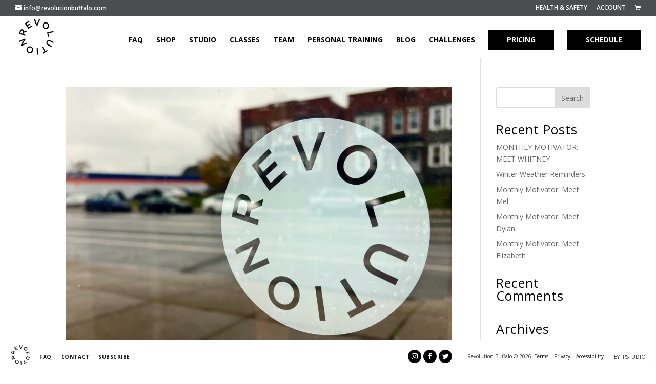

--- FILE ---
content_type: text/html; charset=UTF-8
request_url: https://revolutionbuffalo.com/category/uncategorized/
body_size: 17580
content:
<!DOCTYPE html>
<html lang="en-US">
<head>
	<script>(function(){var s = document.createElement("script");s.setAttribute("data-account","bhjJBK4U1S");s.setAttribute("src","https://cdn.userway.org/widget.js");document.body.appendChild(s);})();</script><noscript>Enable JavaScript to ensure <a href="https://userway.org">website accessibility</a></noscript>

	<meta charset="UTF-8" />
<meta http-equiv="X-UA-Compatible" content="IE=edge">
	<link rel="pingback" href="https://revolutionbuffalo.com/xmlrpc.php" />

	<script type="text/javascript">
		document.documentElement.className = 'js';
	</script>

	<script>var et_site_url='https://revolutionbuffalo.com';var et_post_id='0';function et_core_page_resource_fallback(a,b){"undefined"===typeof b&&(b=a.sheet.cssRules&&0===a.sheet.cssRules.length);b&&(a.onerror=null,a.onload=null,a.href?a.href=et_site_url+"/?et_core_page_resource="+a.id+et_post_id:a.src&&(a.src=et_site_url+"/?et_core_page_resource="+a.id+et_post_id))}
</script><meta name='robots' content='index, follow, max-image-preview:large, max-snippet:-1, max-video-preview:-1' />

	<!-- This site is optimized with the Yoast SEO plugin v19.13 - https://yoast.com/wordpress/plugins/seo/ -->
	<title>Uncategorized Archives - Revolution Buffalo</title>
	<link rel="canonical" href="https://revolutionbuffalo.com/category/uncategorized/" />
	<link rel="next" href="https://revolutionbuffalo.com/category/uncategorized/page/2/" />
	<meta property="og:locale" content="en_US" />
	<meta property="og:type" content="article" />
	<meta property="og:title" content="Uncategorized Archives - Revolution Buffalo" />
	<meta property="og:url" content="https://revolutionbuffalo.com/category/uncategorized/" />
	<meta property="og:site_name" content="Revolution Buffalo" />
	<meta name="twitter:card" content="summary_large_image" />
	<script type="application/ld+json" class="yoast-schema-graph">{"@context":"https://schema.org","@graph":[{"@type":"CollectionPage","@id":"https://revolutionbuffalo.com/category/uncategorized/","url":"https://revolutionbuffalo.com/category/uncategorized/","name":"Uncategorized Archives - Revolution Buffalo","isPartOf":{"@id":"https://revolutionbuffalo.com/#website"},"primaryImageOfPage":{"@id":"https://revolutionbuffalo.com/category/uncategorized/#primaryimage"},"image":{"@id":"https://revolutionbuffalo.com/category/uncategorized/#primaryimage"},"thumbnailUrl":"https://revolutionbuffalo.com/wp-content/uploads/2023/11/image0-16-scaled.jpeg","breadcrumb":{"@id":"https://revolutionbuffalo.com/category/uncategorized/#breadcrumb"},"inLanguage":"en-US"},{"@type":"ImageObject","inLanguage":"en-US","@id":"https://revolutionbuffalo.com/category/uncategorized/#primaryimage","url":"https://revolutionbuffalo.com/wp-content/uploads/2023/11/image0-16-scaled.jpeg","contentUrl":"https://revolutionbuffalo.com/wp-content/uploads/2023/11/image0-16-scaled.jpeg","width":2560,"height":1707},{"@type":"BreadcrumbList","@id":"https://revolutionbuffalo.com/category/uncategorized/#breadcrumb","itemListElement":[{"@type":"ListItem","position":1,"name":"Home","item":"https://revolutionbuffalo.com/"},{"@type":"ListItem","position":2,"name":"Uncategorized"}]},{"@type":"WebSite","@id":"https://revolutionbuffalo.com/#website","url":"https://revolutionbuffalo.com/","name":"Revolution Buffalo","description":"Indoor Cycling, TRX, Run and more","potentialAction":[{"@type":"SearchAction","target":{"@type":"EntryPoint","urlTemplate":"https://revolutionbuffalo.com/?s={search_term_string}"},"query-input":"required name=search_term_string"}],"inLanguage":"en-US"}]}</script>
	<!-- / Yoast SEO plugin. -->


<link rel="alternate" type="application/rss+xml" title="Revolution Buffalo &raquo; Feed" href="https://revolutionbuffalo.com/feed/" />
<link rel="alternate" type="application/rss+xml" title="Revolution Buffalo &raquo; Comments Feed" href="https://revolutionbuffalo.com/comments/feed/" />
<link rel="alternate" type="text/calendar" title="Revolution Buffalo &raquo; iCal Feed" href="https://revolutionbuffalo.com/events/?ical=1" />
<link rel="alternate" type="application/rss+xml" title="Revolution Buffalo &raquo; Uncategorized Category Feed" href="https://revolutionbuffalo.com/category/uncategorized/feed/" />
<script type="text/javascript">
window._wpemojiSettings = {"baseUrl":"https:\/\/s.w.org\/images\/core\/emoji\/14.0.0\/72x72\/","ext":".png","svgUrl":"https:\/\/s.w.org\/images\/core\/emoji\/14.0.0\/svg\/","svgExt":".svg","source":{"concatemoji":"https:\/\/revolutionbuffalo.com\/wp-includes\/js\/wp-emoji-release.min.js?ver=6.2.8"}};
/*! This file is auto-generated */
!function(e,a,t){var n,r,o,i=a.createElement("canvas"),p=i.getContext&&i.getContext("2d");function s(e,t){p.clearRect(0,0,i.width,i.height),p.fillText(e,0,0);e=i.toDataURL();return p.clearRect(0,0,i.width,i.height),p.fillText(t,0,0),e===i.toDataURL()}function c(e){var t=a.createElement("script");t.src=e,t.defer=t.type="text/javascript",a.getElementsByTagName("head")[0].appendChild(t)}for(o=Array("flag","emoji"),t.supports={everything:!0,everythingExceptFlag:!0},r=0;r<o.length;r++)t.supports[o[r]]=function(e){if(p&&p.fillText)switch(p.textBaseline="top",p.font="600 32px Arial",e){case"flag":return s("\ud83c\udff3\ufe0f\u200d\u26a7\ufe0f","\ud83c\udff3\ufe0f\u200b\u26a7\ufe0f")?!1:!s("\ud83c\uddfa\ud83c\uddf3","\ud83c\uddfa\u200b\ud83c\uddf3")&&!s("\ud83c\udff4\udb40\udc67\udb40\udc62\udb40\udc65\udb40\udc6e\udb40\udc67\udb40\udc7f","\ud83c\udff4\u200b\udb40\udc67\u200b\udb40\udc62\u200b\udb40\udc65\u200b\udb40\udc6e\u200b\udb40\udc67\u200b\udb40\udc7f");case"emoji":return!s("\ud83e\udef1\ud83c\udffb\u200d\ud83e\udef2\ud83c\udfff","\ud83e\udef1\ud83c\udffb\u200b\ud83e\udef2\ud83c\udfff")}return!1}(o[r]),t.supports.everything=t.supports.everything&&t.supports[o[r]],"flag"!==o[r]&&(t.supports.everythingExceptFlag=t.supports.everythingExceptFlag&&t.supports[o[r]]);t.supports.everythingExceptFlag=t.supports.everythingExceptFlag&&!t.supports.flag,t.DOMReady=!1,t.readyCallback=function(){t.DOMReady=!0},t.supports.everything||(n=function(){t.readyCallback()},a.addEventListener?(a.addEventListener("DOMContentLoaded",n,!1),e.addEventListener("load",n,!1)):(e.attachEvent("onload",n),a.attachEvent("onreadystatechange",function(){"complete"===a.readyState&&t.readyCallback()})),(e=t.source||{}).concatemoji?c(e.concatemoji):e.wpemoji&&e.twemoji&&(c(e.twemoji),c(e.wpemoji)))}(window,document,window._wpemojiSettings);
</script>
<meta content="Divi Child v.1.0.0" name="generator"/><style type="text/css">
img.wp-smiley,
img.emoji {
	display: inline !important;
	border: none !important;
	box-shadow: none !important;
	height: 1em !important;
	width: 1em !important;
	margin: 0 0.07em !important;
	vertical-align: -0.1em !important;
	background: none !important;
	padding: 0 !important;
}
</style>
	<link rel='stylesheet' id='sbi_styles-css' href='https://revolutionbuffalo.com/wp-content/plugins/instagram-feed/css/sbi-styles.min.css?ver=6.2.4' type='text/css' media='all' />
<link rel='stylesheet' id='wp-block-library-css' href='https://revolutionbuffalo.com/wp-includes/css/dist/block-library/style.min.css?ver=6.2.8' type='text/css' media='all' />
<link rel='stylesheet' id='classic-theme-styles-css' href='https://revolutionbuffalo.com/wp-includes/css/classic-themes.min.css?ver=6.2.8' type='text/css' media='all' />
<style id='global-styles-inline-css' type='text/css'>
body{--wp--preset--color--black: #000000;--wp--preset--color--cyan-bluish-gray: #abb8c3;--wp--preset--color--white: #ffffff;--wp--preset--color--pale-pink: #f78da7;--wp--preset--color--vivid-red: #cf2e2e;--wp--preset--color--luminous-vivid-orange: #ff6900;--wp--preset--color--luminous-vivid-amber: #fcb900;--wp--preset--color--light-green-cyan: #7bdcb5;--wp--preset--color--vivid-green-cyan: #00d084;--wp--preset--color--pale-cyan-blue: #8ed1fc;--wp--preset--color--vivid-cyan-blue: #0693e3;--wp--preset--color--vivid-purple: #9b51e0;--wp--preset--gradient--vivid-cyan-blue-to-vivid-purple: linear-gradient(135deg,rgba(6,147,227,1) 0%,rgb(155,81,224) 100%);--wp--preset--gradient--light-green-cyan-to-vivid-green-cyan: linear-gradient(135deg,rgb(122,220,180) 0%,rgb(0,208,130) 100%);--wp--preset--gradient--luminous-vivid-amber-to-luminous-vivid-orange: linear-gradient(135deg,rgba(252,185,0,1) 0%,rgba(255,105,0,1) 100%);--wp--preset--gradient--luminous-vivid-orange-to-vivid-red: linear-gradient(135deg,rgba(255,105,0,1) 0%,rgb(207,46,46) 100%);--wp--preset--gradient--very-light-gray-to-cyan-bluish-gray: linear-gradient(135deg,rgb(238,238,238) 0%,rgb(169,184,195) 100%);--wp--preset--gradient--cool-to-warm-spectrum: linear-gradient(135deg,rgb(74,234,220) 0%,rgb(151,120,209) 20%,rgb(207,42,186) 40%,rgb(238,44,130) 60%,rgb(251,105,98) 80%,rgb(254,248,76) 100%);--wp--preset--gradient--blush-light-purple: linear-gradient(135deg,rgb(255,206,236) 0%,rgb(152,150,240) 100%);--wp--preset--gradient--blush-bordeaux: linear-gradient(135deg,rgb(254,205,165) 0%,rgb(254,45,45) 50%,rgb(107,0,62) 100%);--wp--preset--gradient--luminous-dusk: linear-gradient(135deg,rgb(255,203,112) 0%,rgb(199,81,192) 50%,rgb(65,88,208) 100%);--wp--preset--gradient--pale-ocean: linear-gradient(135deg,rgb(255,245,203) 0%,rgb(182,227,212) 50%,rgb(51,167,181) 100%);--wp--preset--gradient--electric-grass: linear-gradient(135deg,rgb(202,248,128) 0%,rgb(113,206,126) 100%);--wp--preset--gradient--midnight: linear-gradient(135deg,rgb(2,3,129) 0%,rgb(40,116,252) 100%);--wp--preset--duotone--dark-grayscale: url('#wp-duotone-dark-grayscale');--wp--preset--duotone--grayscale: url('#wp-duotone-grayscale');--wp--preset--duotone--purple-yellow: url('#wp-duotone-purple-yellow');--wp--preset--duotone--blue-red: url('#wp-duotone-blue-red');--wp--preset--duotone--midnight: url('#wp-duotone-midnight');--wp--preset--duotone--magenta-yellow: url('#wp-duotone-magenta-yellow');--wp--preset--duotone--purple-green: url('#wp-duotone-purple-green');--wp--preset--duotone--blue-orange: url('#wp-duotone-blue-orange');--wp--preset--font-size--small: 13px;--wp--preset--font-size--medium: 20px;--wp--preset--font-size--large: 36px;--wp--preset--font-size--x-large: 42px;--wp--preset--spacing--20: 0.44rem;--wp--preset--spacing--30: 0.67rem;--wp--preset--spacing--40: 1rem;--wp--preset--spacing--50: 1.5rem;--wp--preset--spacing--60: 2.25rem;--wp--preset--spacing--70: 3.38rem;--wp--preset--spacing--80: 5.06rem;--wp--preset--shadow--natural: 6px 6px 9px rgba(0, 0, 0, 0.2);--wp--preset--shadow--deep: 12px 12px 50px rgba(0, 0, 0, 0.4);--wp--preset--shadow--sharp: 6px 6px 0px rgba(0, 0, 0, 0.2);--wp--preset--shadow--outlined: 6px 6px 0px -3px rgba(255, 255, 255, 1), 6px 6px rgba(0, 0, 0, 1);--wp--preset--shadow--crisp: 6px 6px 0px rgba(0, 0, 0, 1);}:where(.is-layout-flex){gap: 0.5em;}body .is-layout-flow > .alignleft{float: left;margin-inline-start: 0;margin-inline-end: 2em;}body .is-layout-flow > .alignright{float: right;margin-inline-start: 2em;margin-inline-end: 0;}body .is-layout-flow > .aligncenter{margin-left: auto !important;margin-right: auto !important;}body .is-layout-constrained > .alignleft{float: left;margin-inline-start: 0;margin-inline-end: 2em;}body .is-layout-constrained > .alignright{float: right;margin-inline-start: 2em;margin-inline-end: 0;}body .is-layout-constrained > .aligncenter{margin-left: auto !important;margin-right: auto !important;}body .is-layout-constrained > :where(:not(.alignleft):not(.alignright):not(.alignfull)){max-width: var(--wp--style--global--content-size);margin-left: auto !important;margin-right: auto !important;}body .is-layout-constrained > .alignwide{max-width: var(--wp--style--global--wide-size);}body .is-layout-flex{display: flex;}body .is-layout-flex{flex-wrap: wrap;align-items: center;}body .is-layout-flex > *{margin: 0;}:where(.wp-block-columns.is-layout-flex){gap: 2em;}.has-black-color{color: var(--wp--preset--color--black) !important;}.has-cyan-bluish-gray-color{color: var(--wp--preset--color--cyan-bluish-gray) !important;}.has-white-color{color: var(--wp--preset--color--white) !important;}.has-pale-pink-color{color: var(--wp--preset--color--pale-pink) !important;}.has-vivid-red-color{color: var(--wp--preset--color--vivid-red) !important;}.has-luminous-vivid-orange-color{color: var(--wp--preset--color--luminous-vivid-orange) !important;}.has-luminous-vivid-amber-color{color: var(--wp--preset--color--luminous-vivid-amber) !important;}.has-light-green-cyan-color{color: var(--wp--preset--color--light-green-cyan) !important;}.has-vivid-green-cyan-color{color: var(--wp--preset--color--vivid-green-cyan) !important;}.has-pale-cyan-blue-color{color: var(--wp--preset--color--pale-cyan-blue) !important;}.has-vivid-cyan-blue-color{color: var(--wp--preset--color--vivid-cyan-blue) !important;}.has-vivid-purple-color{color: var(--wp--preset--color--vivid-purple) !important;}.has-black-background-color{background-color: var(--wp--preset--color--black) !important;}.has-cyan-bluish-gray-background-color{background-color: var(--wp--preset--color--cyan-bluish-gray) !important;}.has-white-background-color{background-color: var(--wp--preset--color--white) !important;}.has-pale-pink-background-color{background-color: var(--wp--preset--color--pale-pink) !important;}.has-vivid-red-background-color{background-color: var(--wp--preset--color--vivid-red) !important;}.has-luminous-vivid-orange-background-color{background-color: var(--wp--preset--color--luminous-vivid-orange) !important;}.has-luminous-vivid-amber-background-color{background-color: var(--wp--preset--color--luminous-vivid-amber) !important;}.has-light-green-cyan-background-color{background-color: var(--wp--preset--color--light-green-cyan) !important;}.has-vivid-green-cyan-background-color{background-color: var(--wp--preset--color--vivid-green-cyan) !important;}.has-pale-cyan-blue-background-color{background-color: var(--wp--preset--color--pale-cyan-blue) !important;}.has-vivid-cyan-blue-background-color{background-color: var(--wp--preset--color--vivid-cyan-blue) !important;}.has-vivid-purple-background-color{background-color: var(--wp--preset--color--vivid-purple) !important;}.has-black-border-color{border-color: var(--wp--preset--color--black) !important;}.has-cyan-bluish-gray-border-color{border-color: var(--wp--preset--color--cyan-bluish-gray) !important;}.has-white-border-color{border-color: var(--wp--preset--color--white) !important;}.has-pale-pink-border-color{border-color: var(--wp--preset--color--pale-pink) !important;}.has-vivid-red-border-color{border-color: var(--wp--preset--color--vivid-red) !important;}.has-luminous-vivid-orange-border-color{border-color: var(--wp--preset--color--luminous-vivid-orange) !important;}.has-luminous-vivid-amber-border-color{border-color: var(--wp--preset--color--luminous-vivid-amber) !important;}.has-light-green-cyan-border-color{border-color: var(--wp--preset--color--light-green-cyan) !important;}.has-vivid-green-cyan-border-color{border-color: var(--wp--preset--color--vivid-green-cyan) !important;}.has-pale-cyan-blue-border-color{border-color: var(--wp--preset--color--pale-cyan-blue) !important;}.has-vivid-cyan-blue-border-color{border-color: var(--wp--preset--color--vivid-cyan-blue) !important;}.has-vivid-purple-border-color{border-color: var(--wp--preset--color--vivid-purple) !important;}.has-vivid-cyan-blue-to-vivid-purple-gradient-background{background: var(--wp--preset--gradient--vivid-cyan-blue-to-vivid-purple) !important;}.has-light-green-cyan-to-vivid-green-cyan-gradient-background{background: var(--wp--preset--gradient--light-green-cyan-to-vivid-green-cyan) !important;}.has-luminous-vivid-amber-to-luminous-vivid-orange-gradient-background{background: var(--wp--preset--gradient--luminous-vivid-amber-to-luminous-vivid-orange) !important;}.has-luminous-vivid-orange-to-vivid-red-gradient-background{background: var(--wp--preset--gradient--luminous-vivid-orange-to-vivid-red) !important;}.has-very-light-gray-to-cyan-bluish-gray-gradient-background{background: var(--wp--preset--gradient--very-light-gray-to-cyan-bluish-gray) !important;}.has-cool-to-warm-spectrum-gradient-background{background: var(--wp--preset--gradient--cool-to-warm-spectrum) !important;}.has-blush-light-purple-gradient-background{background: var(--wp--preset--gradient--blush-light-purple) !important;}.has-blush-bordeaux-gradient-background{background: var(--wp--preset--gradient--blush-bordeaux) !important;}.has-luminous-dusk-gradient-background{background: var(--wp--preset--gradient--luminous-dusk) !important;}.has-pale-ocean-gradient-background{background: var(--wp--preset--gradient--pale-ocean) !important;}.has-electric-grass-gradient-background{background: var(--wp--preset--gradient--electric-grass) !important;}.has-midnight-gradient-background{background: var(--wp--preset--gradient--midnight) !important;}.has-small-font-size{font-size: var(--wp--preset--font-size--small) !important;}.has-medium-font-size{font-size: var(--wp--preset--font-size--medium) !important;}.has-large-font-size{font-size: var(--wp--preset--font-size--large) !important;}.has-x-large-font-size{font-size: var(--wp--preset--font-size--x-large) !important;}
.wp-block-navigation a:where(:not(.wp-element-button)){color: inherit;}
:where(.wp-block-columns.is-layout-flex){gap: 2em;}
.wp-block-pullquote{font-size: 1.5em;line-height: 1.6;}
</style>
<link rel='stylesheet' id='grw-public-main-css-css' href='https://revolutionbuffalo.com/wp-content/plugins/widget-google-reviews/assets/css/public-main.css?ver=2.2.4' type='text/css' media='all' />
<link rel='stylesheet' id='parent-style-css' href='https://revolutionbuffalo.com/wp-content/themes/Divi/style.css?ver=6.2.8' type='text/css' media='all' />
<link rel='stylesheet' id='divi-style-css' href='https://revolutionbuffalo.com/wp-content/themes/divi-child/style.css?ver=4.9.11' type='text/css' media='all' />
<link rel='stylesheet' id='wpshopify-styles-frontend-all-css' href='https://revolutionbuffalo.com/wp-content/plugins/wpshopify/dist/public.min.css?ver=1625770565' type='text/css' media='all' />
<link rel='stylesheet' id='sib-front-css-css' href='https://revolutionbuffalo.com/wp-content/plugins/mailin/css/mailin-front.css?ver=6.2.8' type='text/css' media='all' />
<script type='text/javascript' defer="defer" src='https://revolutionbuffalo.com/wp-content/plugins/widget-google-reviews/assets/js/public-main.js?ver=2.2.4' id='grw-public-main-js-js'></script>
<script type='text/javascript' src='https://revolutionbuffalo.com/wp-includes/js/jquery/jquery.min.js?ver=3.6.4' id='jquery-core-js'></script>
<script type='text/javascript' src='https://revolutionbuffalo.com/wp-includes/js/jquery/jquery-migrate.min.js?ver=3.4.0' id='jquery-migrate-js'></script>
<script type='text/javascript' src='https://revolutionbuffalo.com/wp-content/themes/divi-child/ds-script.js?ver=6.2.8' id='ds-theme-script-js'></script>
<script type='text/javascript' defer src='https://revolutionbuffalo.com/wp-content/plugins/wpshopify/dist/runtime.73ad37.min.js?ver=6.2.8' id='wpshopify-runtime-js'></script>
<script type='text/javascript' defer src='https://revolutionbuffalo.com/wp-content/plugins/wpshopify/dist/vendors-public.73ad37.min.js?ver=6.2.8' id='wpshopify-vendors-public-js'></script>
<script type='text/javascript' src='https://revolutionbuffalo.com/wp-includes/js/dist/vendor/wp-polyfill-inert.min.js?ver=3.1.2' id='wp-polyfill-inert-js'></script>
<script type='text/javascript' src='https://revolutionbuffalo.com/wp-includes/js/dist/vendor/regenerator-runtime.min.js?ver=0.13.11' id='regenerator-runtime-js'></script>
<script type='text/javascript' src='https://revolutionbuffalo.com/wp-includes/js/dist/vendor/wp-polyfill.min.js?ver=3.15.0' id='wp-polyfill-js'></script>
<script type='text/javascript' src='https://revolutionbuffalo.com/wp-includes/js/dist/hooks.min.js?ver=4169d3cf8e8d95a3d6d5' id='wp-hooks-js'></script>
<script type='text/javascript' src='https://revolutionbuffalo.com/wp-includes/js/dist/vendor/react.min.js?ver=18.2.0' id='react-js'></script>
<script type='text/javascript' src='https://revolutionbuffalo.com/wp-includes/js/dist/vendor/react-dom.min.js?ver=18.2.0' id='react-dom-js'></script>
<script type='text/javascript' src='https://revolutionbuffalo.com/wp-includes/js/dist/escape-html.min.js?ver=03e27a7b6ae14f7afaa6' id='wp-escape-html-js'></script>
<script type='text/javascript' src='https://revolutionbuffalo.com/wp-includes/js/dist/element.min.js?ver=b3bda690cfc516378771' id='wp-element-js'></script>
<script type='text/javascript' src='https://revolutionbuffalo.com/wp-includes/js/dist/i18n.min.js?ver=9e794f35a71bb98672ae' id='wp-i18n-js'></script>
<script type='text/javascript' id='wp-i18n-js-after'>
wp.i18n.setLocaleData( { 'text direction\u0004ltr': [ 'ltr' ] } );
</script>
<script type='text/javascript' id='wpshopify-public-js-before'>
function deepFreeze(object) {let propNames = Object.getOwnPropertyNames(object);for (let name of propNames) {let value = object[name];object[name] = value && typeof value === 'object' ? deepFreeze(value) : value;}return Object.freeze(object);}var wpshopify = window.wpshopify || {"settings":{"syncing":{"reconnectingWebhooks":false,"hasConnection":true,"isSyncing":false,"manuallyCanceled":false,"isClearing":false,"isDisconnecting":false,"isConnecting":false},"general":{"id":1,"urlProducts":"\/products\/","urlCollections":"\/collections\/","urlWebhooks":"https:\/\/revolutionbuffalo.com","enableDefaultPages":true,"numPosts":10,"stylesAll":true,"stylesCore":false,"stylesGrid":false,"pluginName":"WP Shopify","pluginTextdomain":"wpshopify","pluginVersion":"3.7.2","compatibilityPluginVersion":"1.0.4","pluginAuthor":"WP Shopify","priceWithCurrency":false,"currencyDisplayStyle":"symbol","cartLoaded":true,"titleAsAlt":false,"selectiveSyncAll":false,"selectiveSyncProducts":true,"syncByCollections":"","selectiveSyncCollections":true,"selectiveSyncCustomers":false,"selectiveSyncOrders":false,"selectiveSyncShop":true,"productsLinkTo":"none","productsLinkTarget":"_self","showBreadcrumbs":false,"hidePagination":false,"alignHeight":true,"isFree":false,"isPro":false,"relatedProductsShow":true,"relatedProductsSort":"random","relatedProductsAmount":4,"allowInsecureWebhooks":false,"saveConnectionOnly":false,"appUninstalled":false,"itemsPerRequest":250,"enableBeta":false,"enableCartTerms":false,"enableCustomerAccounts":false,"cartTermsContent":"I agree with the terms and conditions.","enableCartNotes":false,"cartNotesPlaceholder":"Enter note for checkout","addToCartColor":"#000000","variantColor":"#000000","checkoutColor":"#000000","cartCounterColor":"#000000","cartIconColor":"#000","inlineCartCounterTextColor":"#000","productsHeadingToggle":true,"productsPlpDescriptionsToggle":false,"productsHeading":"Products","collectionsHeadingToggle":true,"collectionsHeading":"Collections","relatedProductsHeadingToggle":true,"relatedProductsHeading":"Related Products","productsImagesSizingToggle":true,"productsImagesSizingWidth":400,"productsImagesSizingHeight":400,"productsImagesSizingCrop":"center","productsImagesSizingScale":0,"productsImagesShowZoom":false,"productsThumbnailImagesSizingToggle":true,"productsThumbnailImagesSizingWidth":70,"productsThumbnailImagesSizingHeight":70,"productsThumbnailImagesSizingCrop":"center","productsThumbnailImagesSizingScale":0,"collectionsImagesSizingToggle":false,"collectionsImagesSizingWidth":400,"collectionsImagesSizingHeight":400,"collectionsImagesSizingCrop":"center","collectionsImagesSizingScale":0,"relatedProductsImagesSizingToggle":false,"relatedProductsImagesSizingWidth":0,"relatedProductsImagesSizingHeight":0,"relatedProductsImagesSizingCrop":"center","relatedProductsImagesSizingScale":0,"enableCustomCheckoutDomain":false,"productsCompareAt":false,"productsShowPriceRange":true,"checkoutButtonTarget":"_blank","showFixedCartTab":false,"cartConditionalFixedTabLoading":"all","cartConditionalManuallySelectedPages":"","cartIconFixedColor":"#FFF","cartCounterFixedColor":"#FFF","cartFixedBackgroundColor":"#000000","pricingLocalCurrencyToggle":false,"pricingLocalCurrencyWithBase":false,"synchronousSync":false,"isLiteSync":true,"isSyncingPosts":false,"searchBy":"title","searchExactMatch":false,"pluginFreeBasename":"wpshopify\/wp-shopify.php","accountPageLogin":"","accountPageRegister":"","accountPageAccount":"","accountPageForgotPassword":"","accountPageSetPassword":"","hideDecimals":false,"enableDataCache":true,"dataCacheLength":120,"directCheckout":false,"enableAutomaticSyncing":false,"syncByWebhooks":"product_listings\/add,product_listings\/update,product_listings\/remove","allowTracking":false,"syncMedia":false,"pageProducts":2056,"pageCollections":2057,"pageProductsDefault":2056,"pageCollectionsDefault":2057,"variantStyle":"dropdown","wizardCompleted":true,"defaultPagesCreated":true,"enableDiscountCodes":false},"connection":{"masked":{"id":1,"apiKey":"****************************65f4","apiPassword":"**********************************f90a","sharedSecret":"**********************************7c04","storefrontAccessToken":"****************************3513","accessToken":"","domain":"*********************.com","nonce":"","shopName":""},"storefront":{"domain":"shoprevolutionbuffalo.com","storefrontAccessToken":"c191138e48fe424559fd16168edd3513"}}},"notices":[],"api":{"namespace":"wpshopify\/v1","restUrl":"https:\/\/revolutionbuffalo.com\/wp-json\/","nonce":"33eae4f63b"},"misc":{"postID":4973,"isMobile":false,"isSSL":true,"pluginsDirURL":"https:\/\/revolutionbuffalo.com\/wp-content\/plugins\/wpshopify\/","pluginsDistURL":"https:\/\/revolutionbuffalo.com\/wp-content\/plugins\/wpshopify\/dist\/","adminURL":"https:\/\/revolutionbuffalo.com\/wp-admin\/","siteUrl":"https:\/\/revolutionbuffalo.com","siteDomain":"revolutionbuffalo.com","isAdmin":false,"latestVersion":"3.7.2","isPro":false,"timers":{"syncing":false},"locale":"en_US","isLegacy":true}};deepFreeze(wpshopify);
</script>
<script type='text/javascript' defer src='https://revolutionbuffalo.com/wp-content/plugins/wpshopify/dist/public.73ad37.min.js?ver=6.2.8' id='wpshopify-public-js'></script>
<script type='text/javascript' id='sib-front-js-js-extra'>
/* <![CDATA[ */
var sibErrMsg = {"invalidMail":"Please fill out valid email address","requiredField":"Please fill out required fields","invalidDateFormat":"Please fill out valid date format","invalidSMSFormat":"Please fill out valid phone number"};
var ajax_sib_front_object = {"ajax_url":"https:\/\/revolutionbuffalo.com\/wp-admin\/admin-ajax.php","ajax_nonce":"cdde5a7442","flag_url":"https:\/\/revolutionbuffalo.com\/wp-content\/plugins\/mailin\/img\/flags\/"};
/* ]]> */
</script>
<script type='text/javascript' src='https://revolutionbuffalo.com/wp-content/plugins/mailin/js/mailin-front.js?ver=1719589560' id='sib-front-js-js'></script>
<link rel="https://api.w.org/" href="https://revolutionbuffalo.com/wp-json/" /><link rel="alternate" type="application/json" href="https://revolutionbuffalo.com/wp-json/wp/v2/categories/1" /><link rel="EditURI" type="application/rsd+xml" title="RSD" href="https://revolutionbuffalo.com/xmlrpc.php?rsd" />
<link rel="wlwmanifest" type="application/wlwmanifest+xml" href="https://revolutionbuffalo.com/wp-includes/wlwmanifest.xml" />
<meta name="generator" content="WordPress 6.2.8" />
<!-- start Simple Custom CSS and JS -->
<script type="text/javascript">
/* Default comment here */ 

(function($) { 
    function setup_collapsible_submenus() {
        // mobile menu
        $('#mobile_menu .menu-item-has-children > a').after('<span class="menu-closed"></span>');
        $('#mobile_menu .menu-item-has-children > a').each(function() {
            $(this).next().next('.sub-menu').toggleClass('hide',1000);
        });
        $('#mobile_menu .menu-item-has-children > a').each(function(event){
          $(this).off('click');
          $(this).attr('href', '#');
        });
        $('#mobile_menu .menu-item-has-children > a').click(function(event){
          event.preventDefault();
        });
      	$('#mobile_menu .menu-item-has-children').click(function(event){
          $(this).find('span').toggleClass('menu-open');
          $(this).find('.sub-menu').toggleClass('hide',1000);
        });

    }
      
    $(window).load(function() {
        setTimeout(function() {
            setup_collapsible_submenus();
        }, 700);
    });
 
})(jQuery);</script>
<!-- end Simple Custom CSS and JS -->
<!-- start Simple Custom CSS and JS -->
<style type="text/css">
/* Add your CSS code here.

For example:
.example {
    color: red;
}

For brushing up on your CSS knowledge, check out http://www.w3schools.com/css/css_syntax.asp

End of comment */ 
@import url("https://stackpath.bootstrapcdn.com/font-awesome/4.7.0/css/font-awesome.min.css");
/*Drop Down css*/
#main-header .et_mobile_menu li ul.hide {
    display: none !important;
}
#mobile_menu .menu-item-has-children {
    position: relative;
}
#mobile_menu .menu-item-has-children > a + span {
    position: absolute;
    right: 0;
    top: 0;
    padding: 10px 20px;
    font-size: 20px;
    font-weight: 700;
    cursor: pointer;
    z-index: 3;
}
#mc_embed_signup .mc-field-group{
  width:100% !important;
}
body.home.page-id-43 div#et-main-area article#post-43 .et_pb_slides .et_pb_button_wrapper a.et_pb_button.et_pb_more_button {
    color: #fff !important;
    background-color: #000 !important;
    color: #fff !important;
    border-radius: 0 !important;
    border: 1px solid #000 !important;
}
.wps-heading {
    display: none;
}
body.home.page-id-43 div#et-main-area article#post-43 .et_pb_slides .et_pb_button_wrapper a.et_pb_button.et_pb_more_button:hover {
    border: 1px solid #fff !important;
    background-color: transparent !important;
    color: #fff !important;
}
nav#top-menu-nav ul#top-menu li.cstm-buy-now ul.sub-menu li a {
    color: #000 !important;
}

article#post-207 span.et_pb_image_wrap img {
    object-fit: cover;
}
body .et-fixed-header #top-menu li.cstm-buy-now a {
    color: #fff !important;
}
article#post-207 .et_pb_row .et_pb_image img {
    object-fit: cover;
    object-position: top;
}

span.menu-closed:before {
    content: "\4c";
    display: block;
    color: inherit;
    font-size: 16px;
    font-family: ETmodules;
}
input#mc-embedded-subscribe {
    width: 100% !important;
    background-color: #000 !important;
    border-radius: 0 !important;
    text-transform: uppercase;
    border: 1px solid #000 !important;
    height: 40px !important;
    font-family: 'Open Sans',Helvetica,Arial,Lucida,sans-serif;
    font-weight: 700 !important;
    font-size: 14px !important;
}

.tribe-events .tribe-events-calendar-month__multiday-event-bar-inner {
    background-color: transparent !important;
}
#tribe-events-pg-template {
  padding-bottom: 100px !important;
}
form#mc-embedded-subscribe-form input {
    border: none;
    background-color: #f7f7f7;
    border-radius: 0px;
    height: 40px;
  font-family: 'Open Sans',Helvetica,Arial,Lucida,sans-serif;
}
li.cstm-buy-now span.menu-closed:before {
    color: #fff !important;
}
li.cstm-book-now span.menu-closed:before {
    color: #000 !important;
}

span.menu-closed.menu-open:before {
    content: "\4d";
}
/*drop down close css*/
 li.cstm-book-now>a {
    border: 1px solid #000;
   border-radius:5px;
    padding: 10px 35px !important;
    color: #000 !important;
   margin-bottom:10px;
   text-align:center;
}
ul#mobile_menu li.cstm-book-now a {
    border: 2px solid;
}
ul#mobile_menu li a {
    border: none;
}
 li.cstm-buy-now a {
    color: #fff !important;
    background-color: #000;
    padding: 11px 35px !important;
    text-align:center;
    border:1px solid #000;  
}
#main-header ul#top-menu li.cstm-buy-now:hover a {
    color: #000 !important;
    background-color: transparent;   
    border:1px solid #000;
   opacity:1;
}
ul#mobile_menu{
border-top-color:#000 !important;
}
/*Footer*/
footer#main-footer {
    display: none;
}
.new-footer {
    display: flex;
    /* position: absolute; */
    justify-content: space-between;
    padding-left: 20px;
    padding-right: 20px;
  padding-top: 10px;
    position: fixed;
    bottom: 0px;
    left: 0px;
    right: 0px;
    width: 100%;
    background-color: #fff;
    z-index: 999;
}

.footer-left-col, .footer-right-col{
    display: flex;
    align-items: center;
}
.logo-hldr img {
    max-height: 40px;
  	margin-right: 10px;
}
ul.nav-footer {
    margin: 0;
    padding: 0;
    display: block;
}
ul.nav-footer li {
    display: inline-block;   
}
ul.nav-footer li a {
    text-transform: uppercase;
    color: #121212;
    font-weight: bold;
    padding: 0 7px;
    font-size: 10px;
  letter-spacing: .5px;
}
button.wps-btn-checkout {
    border-radius: 0;
    /* background-color: #8dbe9f !important; */
    color: #fff !important;
    background-color: #000 !important;
    padding: 11px 35px !important;
    text-align: center;
    border: 1px solid #000;
    text-transform: uppercase;
    font-size: 14px;
    font-weight: 600;
    border: 1px solid;
}
.css-1s7bc8b-footerStyles{
  align-items:inherit !important;
}
h2.wps-cart-title {
    font-weight: 700 !important;
    font-size: 20px !important;
    color: #000 !important;
}

p.wps-total-prefix {
    font-weight: 700 !important;
    font-size: 20px !important;
    color: #000 !important;
}
p.wps-total-amount {
    font-size: 36px;
}

button.wps-quantity-decrement.css-vly9k7-cartLineItemQuantityIncDecCSS-cartLineItemQuantityDecCSS-CartLineItemQuantity {
    border-radius: 0;
}

button.wps-quantity-increment.css-5h1y7j-cartLineItemQuantityIncDecCSS-cartLineItemQuantityIncCSS-CartLineItemQuantity {
    border-radius: 0;
}
.wps-component-products-add-button button {
    border-radius: 0;
    /* background-color: #8dbe9f !important; */
    color: #fff !important;
    background-color: #000 !important;
    padding: 11px 35px !important;
    text-align: center;
    border: 1px solid #000;
    text-transform: uppercase;
    font-size: 14px;
    font-weight: 600;
    border: 1px solid;
}
.wps-component.wps-component-products-quantity {
    border-bottom: none;
}
button.wps-btn.wps-icon.wps-icon-dropdown {
    border-radius: 0;
    /* background-color: #8dbe9f !important; */
    color: #fff !important;
    background-color: #000 !important;
    padding: 11px 35px !important;
    text-align: center;
    border: 1px solid #000;
    text-transform: uppercase;
    font-size: 14px;
    font-weight: 600;
    border: 1px solid;
}
.wps-component-products-add-button button:hover {
    background-color: transparent !important;
    border: 1px solid !important;
    color: #000 !important;
}
ul.social-icon li a img {
    height: 26px;
}
input.wps-product-quantity {
    border-radius: 0px !important;
}
p.wps-total-amount {
    font-size: 20px;
}
ul.social-icon {
    margin-right: 30px;
}
.copyright-text {
    color: #333;
    margin-right: 20px;
    font-size: 10px;
}
span.wps-product-individual-price {
    font-size: 20px;
    font-weight: 700;
    color: #000;
}
.developer-url a {
    color: #333;
    text-transform: uppercase;
    font-size: 10px;
}
ul.social-icon li {
    display: inline-block;
}
h2.wps-products-title {
    font-weight: 700 !important;
    font-size: 20px !important;
    color: #000 !important;
}
@media screen and (min-device-width: 981px) and (max-device-width: 1100px) { 
   #logo {
      max-height: 64% !important;
  }
  #top-menu li {
      font-size: 13px;
      padding-right: 12px;
  }
}
@media(max-width:1200px){
 .et_pb_row_inner  .et_pb_button_1_wrapper{
    margin-left:0px !important;
  }
    .vs-mobile .et_pb_module.et_pb_image.et_pb_image_4 {
    width: auto;
}
  .vs-mobile .et_pb_module.et_pb_text.et_pb_text_4 {
    width: auto;
}
}
@media(max-width:900px){
  div#et_mobile_nav_menu li.cstm-buy-now {
    margin-top: 10px;
    margin-bottom: 10px;
}
  .et_mobile_menu li a:hover, .nav ul li a:hover {
    border: 1px solid #000 !important;
    color: #000 !important;
    opacity: 1;
}
}
@media (max-width:767px){
  .new-footer {  
    position:unset;
  } 
    .logo-hldr img {
    max-height: 35px;   
	}
	.mobile_menu_bar:before {
    padding-right: 20px;
	}
  header#main-header .container {
    width: 100%;
	 box-shadow: none !important; 
    padding-left:20px;
	}
.top-nav a {
    color: #121212 !important;
	font-size: 9px !important;
	text-decoration: underline;
	text-decoration-thickness: 2px;
	line-height: 0;
	}
   ul.social-icon{
    margin-right:5px;
    display:flex;
    align-items:center;
    }
     ul.social-icon li{
      margin-right:5px;

    }
    ul.social-icon li a img {
      height: 30px;
      object-fit: scale-down;
  }
    .et_header_style_left .logo_container {
      width: 30%;
  }
    li.top-nav {
      margin-top: 5px;
  } 


  }
@media (max-width: 600px){
  .new-footer {
      display: block;
      text-align: center;
      width: 100%;
    position:unset;
  } 
  .footer-left-col, .footer-right-col {
      justify-content: center;
      margin-bottom: 0px;
  }

}
/*Event Calendor page css*/

  
main.tribe-events-pg-template p, 
main.tribe-events-pg-template a, 
main.tribe-events-pg-template span,
h1.tribe-events-single-event-title,
h2.tribe-events-single-section-title,
.tribe-events-event-meta dt,
.tribe-events-single-section.tribe-events-event-meta.primary.tribe-clearfix dd,
ul.tribe-events-c-view-selector__list li a span, ul.tribe-events-c-view-selector__list li a,
header.tribe-events-header span, header.tribe-events-header p, header.tribe-events-header td, 
li.tribe-events-c-messages__message-list-item, .tribe-events-calendar-latest-past h2,
li.tribe-events-c-messages__message-list-item,
span.tribe-events-c-nav__prev-label,
a.tribe-common-c-btn-border-small.tribe-events-c-top-bar__today-button.tribe-common-a11y-hidden,
input#tribe-events-events-bar-keyword,
span.tribe-events-c-nav__next-label,
.tribe-events .tribe-events-calendar-latest-past__event-date-tag-month, 
.tribe-events .tribe-events-calendar-latest-past__event-date-tag-year,
.tribe-common .tribe-common-h5, .tribe-common .tribe-common-h6, .tribe-common .tribe-common-b2
{   
    font-family: 'Open Sans',Helvetica,Arial,Lucida,sans-serif !important;
}

h1.tribe-events-single-event-title{
  font-size:36px;
  line-height:36px;
  text-transform:uppercase;
}
main.tribe-events-pg-template a{
  color:#000 !important;
}
button.tribe-common-c-btn {
    background: #000 !important;
    border-radius: 0px !important;
    text-transform: uppercase;
    height: 38px !important;
    font-size: 14px !important;
    font-family: 'Open Sans',Helvetica,Arial,Lucida,sans-serif !important;
    line-height: 0px !important;
}
span.tribe-events-c-top-bar__datepicker-desktop.tribe-common-a11y-hidden{
  font-size:36px;
  line-height:36px;
  text-transform:uppercase;
  color:#000;
  font-weight:700;
  font-family: 'Open Sans',Helvetica,Arial,Lucida,sans-serif !important;
}
.tribe-events .datepicker .day.active, .tribe-events .datepicker .day.active.focused, .tribe-events .datepicker .day.active:focus, .tribe-events .datepicker .day.active:hover, .tribe-events .datepicker .month.active, .tribe-events .datepicker .month.active.focused, .tribe-events .datepicker .month.active:focus, .tribe-events .datepicker .month.active:hover, .tribe-events .datepicker .year.active, .tribe-events .datepicker .year.active.focused, .tribe-events .datepicker .year.active:focus, .tribe-events .datepicker .year.active:hover {
    color: #fff;
    background: #000000;
    text-shadow: none;
    border-radius: 0;
}
svg.tribe-common-c-svgicon.tribe-common-c-svgicon--plus.tribe-events-c-ical__link-icon-svg {
    color: #fff;
}
.tribe-events .tribe-events-c-ical__link:hover svg.tribe-common-c-svgicon.tribe-common-c-svgicon--plus.tribe-events-c-ical__link-icon-svg{
	color:#121212 !important;
}
button.tribe-common-c-btn.tribe-events-c-search__button:hover, .tribe-events .tribe-events-c-ical__link:hover{
    background-color: #fff !important;
    border-radius: 0;
    text-transform: uppercase;
    border: 1px solid #000;
    height: 37px;
    line-height: 0;
	color:#000 !important;
}
.tribe-events .tribe-events-c-ical_link:active .tribe-events-c-icallink-icon-svg path, .tribe-events .tribe-events-c-icallink:focus .tribe-events-c-icallink-icon-svg path, .tribe-events .tribe-events-c-icallink:hover .tribe-events-c-ical_link-icon-svg path {
    stroke: #000 !important;
}
a.tribe-events-c-ical__link:hover path {
    stroke: #000 !important;
}
.tribe-events .tribe-events-calendar-month__day--current .tribe-events-calendar-month__day-date, .tribe-events .tribe-events-calendar-month__day--current .tribe-events-calendar-month__day-date-link {
    color: #71C190 !important;
    font-weight: 700;
}
a.tribe-events-c-ical__link:hover {
    background: #fff !important;
    color: #000 !important;
    border: 1px solid #000 !important;
}
a.tribe-events-c-ical__link {
    background: #000 !important;
    color: #fff !important;
    border: #fff !important;
    border-radius: 0px !important;
    font-size: 14px;
    height: 38px;
    text-transform: uppercase;
  font-family: 'Open Sans',Helvetica,Arial,Lucida,sans-serif !important;
}
path.tribe-common-c-svgicon__svg-stroke {
    stroke: #000 !important;
}
.tribe-common .tribe-common-anchor-thin-alt {
    border-bottom: 1px solid #000000 !important;   
}
.tribe-events .tribe-events-calendar-month__day-cell--selected, .tribe-events .tribe-events-calendar-month__day-cell--selected:focus, .tribe-events .tribe-events-calendar-month__day-cell--selected:hover {
    background-color: rgb(113, 193, 144);
}
.tribe-events .tribe-events-calendar-month__day--current .tribe-events-calendar-month__day-date, .tribe-events .tribe-events-calendar-month__day--current .tribe-events-calendar-month__day-date-link {
    color: #000 !important;
    font-weight: 700;
}
.tribe-events .tribe-events-calendar-month__mobile-events-icon--event {
    background-color: #000;
}
}</style>
<!-- end Simple Custom CSS and JS -->
<!-- Facebook Pixel Code -->
<script>
!function(f,b,e,v,n,t,s){if(f.fbq)return;n=f.fbq=function(){n.callMethod?
n.callMethod.apply(n,arguments):n.queue.push(arguments)};if(!f._fbq)f._fbq=n;
n.push=n;n.loaded=!0;n.version='2.0';n.queue=[];t=b.createElement(e);t.async=!0;
t.src=v;s=b.getElementsByTagName(e)[0];s.parentNode.insertBefore(t,s)}(window,
document,'script','https://connect.facebook.net/en_US/fbevents.js');
fbq('init', '304139535685593');
fbq('track', 'PageView');
</script>
<noscript><img height="1" width="1" style="display:none"
src="https://www.facebook.com/tr?id=304139535685593&ev=PageView&noscript=1"
alt=""/></noscript>
<!-- DO NOT MODIFY -->
<!-- End Facebook Pixel Code -->
<meta name="tec-api-version" content="v1"><meta name="tec-api-origin" content="https://revolutionbuffalo.com"><link rel="alternate" href="https://revolutionbuffalo.com/wp-json/tribe/events/v1/" /><meta name="viewport" content="width=device-width, initial-scale=1.0, maximum-scale=1.0, user-scalable=0" /><link rel="preload" href="https://revolutionbuffalo.com/wp-content/themes/Divi/core/admin/fonts/modules.ttf" as="font" crossorigin="anonymous"><style type="text/css" id="custom-background-css">
body.custom-background { background-color: #ffffff; }
</style>
	<link rel="icon" href="https://revolutionbuffalo.com/wp-content/uploads/2024/06/cropped-rev-circle-32x32.png" sizes="32x32" />
<link rel="icon" href="https://revolutionbuffalo.com/wp-content/uploads/2024/06/cropped-rev-circle-192x192.png" sizes="192x192" />
<link rel="apple-touch-icon" href="https://revolutionbuffalo.com/wp-content/uploads/2024/06/cropped-rev-circle-180x180.png" />
<meta name="msapplication-TileImage" content="https://revolutionbuffalo.com/wp-content/uploads/2024/06/cropped-rev-circle-270x270.png" />
<link rel="stylesheet" id="et-divi-customizer-global-cached-inline-styles" href="https://revolutionbuffalo.com/wp-content/et-cache/global/et-divi-customizer-global-17689821960631.min.css" onerror="et_core_page_resource_fallback(this, true)" onload="et_core_page_resource_fallback(this)" /></head>
<body class="archive category category-uncategorized category-1 custom-background tribe-no-js et_button_no_icon et_pb_button_helper_class et_fullwidth_nav et_fullwidth_secondary_nav et_fixed_nav et_show_nav et_secondary_nav_enabled et_secondary_nav_two_panels et_primary_nav_dropdown_animation_fade et_secondary_nav_dropdown_animation_fade et_header_style_left et_pb_footer_columns4 et_cover_background et_pb_gutter osx et_pb_gutters3 et_pb_pagebuilder_layout et_right_sidebar et_divi_theme et-db et_minified_js et_minified_css wpshopify">
	<script>(function(d){var s = d.createElement("script");s.setAttribute("data-account", "bhjJBK4U1S");s.setAttribute("src", "https://cdn.userway.org/widget.js");(d.body || d.head).appendChild(s);})(document)</script><noscript>Please ensure Javascript is enabled for purposes of <a href="https://userway.org">website accessibility</a></noscript>
<svg xmlns="http://www.w3.org/2000/svg" viewBox="0 0 0 0" width="0" height="0" focusable="false" role="none" style="visibility: hidden; position: absolute; left: -9999px; overflow: hidden;" ><defs><filter id="wp-duotone-dark-grayscale"><feColorMatrix color-interpolation-filters="sRGB" type="matrix" values=" .299 .587 .114 0 0 .299 .587 .114 0 0 .299 .587 .114 0 0 .299 .587 .114 0 0 " /><feComponentTransfer color-interpolation-filters="sRGB" ><feFuncR type="table" tableValues="0 0.49803921568627" /><feFuncG type="table" tableValues="0 0.49803921568627" /><feFuncB type="table" tableValues="0 0.49803921568627" /><feFuncA type="table" tableValues="1 1" /></feComponentTransfer><feComposite in2="SourceGraphic" operator="in" /></filter></defs></svg><svg xmlns="http://www.w3.org/2000/svg" viewBox="0 0 0 0" width="0" height="0" focusable="false" role="none" style="visibility: hidden; position: absolute; left: -9999px; overflow: hidden;" ><defs><filter id="wp-duotone-grayscale"><feColorMatrix color-interpolation-filters="sRGB" type="matrix" values=" .299 .587 .114 0 0 .299 .587 .114 0 0 .299 .587 .114 0 0 .299 .587 .114 0 0 " /><feComponentTransfer color-interpolation-filters="sRGB" ><feFuncR type="table" tableValues="0 1" /><feFuncG type="table" tableValues="0 1" /><feFuncB type="table" tableValues="0 1" /><feFuncA type="table" tableValues="1 1" /></feComponentTransfer><feComposite in2="SourceGraphic" operator="in" /></filter></defs></svg><svg xmlns="http://www.w3.org/2000/svg" viewBox="0 0 0 0" width="0" height="0" focusable="false" role="none" style="visibility: hidden; position: absolute; left: -9999px; overflow: hidden;" ><defs><filter id="wp-duotone-purple-yellow"><feColorMatrix color-interpolation-filters="sRGB" type="matrix" values=" .299 .587 .114 0 0 .299 .587 .114 0 0 .299 .587 .114 0 0 .299 .587 .114 0 0 " /><feComponentTransfer color-interpolation-filters="sRGB" ><feFuncR type="table" tableValues="0.54901960784314 0.98823529411765" /><feFuncG type="table" tableValues="0 1" /><feFuncB type="table" tableValues="0.71764705882353 0.25490196078431" /><feFuncA type="table" tableValues="1 1" /></feComponentTransfer><feComposite in2="SourceGraphic" operator="in" /></filter></defs></svg><svg xmlns="http://www.w3.org/2000/svg" viewBox="0 0 0 0" width="0" height="0" focusable="false" role="none" style="visibility: hidden; position: absolute; left: -9999px; overflow: hidden;" ><defs><filter id="wp-duotone-blue-red"><feColorMatrix color-interpolation-filters="sRGB" type="matrix" values=" .299 .587 .114 0 0 .299 .587 .114 0 0 .299 .587 .114 0 0 .299 .587 .114 0 0 " /><feComponentTransfer color-interpolation-filters="sRGB" ><feFuncR type="table" tableValues="0 1" /><feFuncG type="table" tableValues="0 0.27843137254902" /><feFuncB type="table" tableValues="0.5921568627451 0.27843137254902" /><feFuncA type="table" tableValues="1 1" /></feComponentTransfer><feComposite in2="SourceGraphic" operator="in" /></filter></defs></svg><svg xmlns="http://www.w3.org/2000/svg" viewBox="0 0 0 0" width="0" height="0" focusable="false" role="none" style="visibility: hidden; position: absolute; left: -9999px; overflow: hidden;" ><defs><filter id="wp-duotone-midnight"><feColorMatrix color-interpolation-filters="sRGB" type="matrix" values=" .299 .587 .114 0 0 .299 .587 .114 0 0 .299 .587 .114 0 0 .299 .587 .114 0 0 " /><feComponentTransfer color-interpolation-filters="sRGB" ><feFuncR type="table" tableValues="0 0" /><feFuncG type="table" tableValues="0 0.64705882352941" /><feFuncB type="table" tableValues="0 1" /><feFuncA type="table" tableValues="1 1" /></feComponentTransfer><feComposite in2="SourceGraphic" operator="in" /></filter></defs></svg><svg xmlns="http://www.w3.org/2000/svg" viewBox="0 0 0 0" width="0" height="0" focusable="false" role="none" style="visibility: hidden; position: absolute; left: -9999px; overflow: hidden;" ><defs><filter id="wp-duotone-magenta-yellow"><feColorMatrix color-interpolation-filters="sRGB" type="matrix" values=" .299 .587 .114 0 0 .299 .587 .114 0 0 .299 .587 .114 0 0 .299 .587 .114 0 0 " /><feComponentTransfer color-interpolation-filters="sRGB" ><feFuncR type="table" tableValues="0.78039215686275 1" /><feFuncG type="table" tableValues="0 0.94901960784314" /><feFuncB type="table" tableValues="0.35294117647059 0.47058823529412" /><feFuncA type="table" tableValues="1 1" /></feComponentTransfer><feComposite in2="SourceGraphic" operator="in" /></filter></defs></svg><svg xmlns="http://www.w3.org/2000/svg" viewBox="0 0 0 0" width="0" height="0" focusable="false" role="none" style="visibility: hidden; position: absolute; left: -9999px; overflow: hidden;" ><defs><filter id="wp-duotone-purple-green"><feColorMatrix color-interpolation-filters="sRGB" type="matrix" values=" .299 .587 .114 0 0 .299 .587 .114 0 0 .299 .587 .114 0 0 .299 .587 .114 0 0 " /><feComponentTransfer color-interpolation-filters="sRGB" ><feFuncR type="table" tableValues="0.65098039215686 0.40392156862745" /><feFuncG type="table" tableValues="0 1" /><feFuncB type="table" tableValues="0.44705882352941 0.4" /><feFuncA type="table" tableValues="1 1" /></feComponentTransfer><feComposite in2="SourceGraphic" operator="in" /></filter></defs></svg><svg xmlns="http://www.w3.org/2000/svg" viewBox="0 0 0 0" width="0" height="0" focusable="false" role="none" style="visibility: hidden; position: absolute; left: -9999px; overflow: hidden;" ><defs><filter id="wp-duotone-blue-orange"><feColorMatrix color-interpolation-filters="sRGB" type="matrix" values=" .299 .587 .114 0 0 .299 .587 .114 0 0 .299 .587 .114 0 0 .299 .587 .114 0 0 " /><feComponentTransfer color-interpolation-filters="sRGB" ><feFuncR type="table" tableValues="0.098039215686275 1" /><feFuncG type="table" tableValues="0 0.66274509803922" /><feFuncB type="table" tableValues="0.84705882352941 0.41960784313725" /><feFuncA type="table" tableValues="1 1" /></feComponentTransfer><feComposite in2="SourceGraphic" operator="in" /></filter></defs></svg>	<div id="page-container">

					<div id="top-header">
			<div class="container clearfix">

			
				<div id="et-info">
				
									<a href="mailto:info@revolutionbuffalo.com"><span id="et-info-email">info@revolutionbuffalo.com</span></a>
				
								</div> <!-- #et-info -->

			
				<div id="et-secondary-menu">
				<ul id="et-secondary-nav" class="menu"><li class="top-nav menu-item menu-item-type-custom menu-item-object-custom menu-item-20"><a href="/health-safety">HEALTH &#038; SAFETY</a></li>
<li class="top-nav menu-item menu-item-type-custom menu-item-object-custom menu-item-21"><a href="/login-account">ACCOUNT</a></li>
<li class="menu-item menu-item-type-custom menu-item-object-custom menu-item-22"><a href="/checkout/?_mt=%2Fcheckout%2F48717&#038;ref=https%3A%2F%2Frevolutionbuffalo.com"><i class="fa fa-shopping-cart" aria-hidden="true"></i></a></li>
</ul>				</div> <!-- #et-secondary-menu -->

			</div> <!-- .container -->
		</div> <!-- #top-header -->
		
	
			<header id="main-header" data-height-onload="55">
			<div class="container clearfix et_menu_container">
							<div class="logo_container">
					<span class="logo_helper"></span>
					<a href="https://revolutionbuffalo.com/">
						<img src="https://revolutionbuffalo.com/wp-content/uploads/2021/04/rev-circle.png" alt="Revolution Buffalo" id="logo" data-height-percentage="90" />
					</a>
				</div>
							<div id="et-top-navigation" data-height="55" data-fixed-height="55">
											<nav id="top-menu-nav">
						<ul id="top-menu" class="nav"><li id="menu-item-5289" class="menu-item menu-item-type-post_type menu-item-object-page menu-item-5289"><a href="https://revolutionbuffalo.com/faq/">FAQ</a></li>
<li id="menu-item-4858" class="menu-item menu-item-type-custom menu-item-object-custom menu-item-4858"><a href="http://www.shoprevolutionbuffalo.com">SHOP</a></li>
<li id="menu-item-16" class="menu-item menu-item-type-custom menu-item-object-custom menu-item-16"><a href="/the-studio">STUDIO</a></li>
<li id="menu-item-53" class="menu-item menu-item-type-custom menu-item-object-custom menu-item-53"><a href="/classes/revride/">CLASSES</a></li>
<li id="menu-item-17" class="menu-item menu-item-type-custom menu-item-object-custom menu-item-17"><a href="/team/">TEAM</a></li>
<li id="menu-item-2454" class="menu-item menu-item-type-custom menu-item-object-custom menu-item-2454"><a href="/personal-training">PERSONAL TRAINING</a></li>
<li id="menu-item-2465" class="menu-item menu-item-type-post_type menu-item-object-page menu-item-2465"><a href="https://revolutionbuffalo.com/blog/">BLOG</a></li>
<li id="menu-item-5288" class="menu-item menu-item-type-post_type menu-item-object-page menu-item-5288"><a href="https://revolutionbuffalo.com/challenges/">CHALLENGES</a></li>
<li id="menu-item-18" class="cstm-buy-now menu-item menu-item-type-custom menu-item-object-custom menu-item-18"><a href="/buy">PRICING</a></li>
<li id="menu-item-19" class="cstm-buy-now menu-item menu-item-type-custom menu-item-object-custom menu-item-19"><a href="/schedule">SCHEDULE</a></li>
</ul>						</nav>
					
					
					
					
					<div id="et_mobile_nav_menu">
				<div class="mobile_nav closed">
					<span class="select_page">Select Page</span>
					<span class="mobile_menu_bar mobile_menu_bar_toggle"></span>
				</div>
			</div>				</div> <!-- #et-top-navigation -->
			</div> <!-- .container -->
			<div class="et_search_outer">
				<div class="container et_search_form_container">
					<form role="search" method="get" class="et-search-form" action="https://revolutionbuffalo.com/">
					<input type="search" class="et-search-field" placeholder="Search &hellip;" value="" name="s" title="Search for:" />					</form>
					<span class="et_close_search_field"></span>
				</div>
			</div>
		</header> <!-- #main-header -->
			<div id="et-main-area">
	
<div id="main-content">
	<div class="container">
		<div id="content-area" class="clearfix">
			<div id="left-area">
		
					<article id="post-4973" class="et_pb_post post-4973 post type-post status-publish format-standard has-post-thumbnail hentry category-uncategorized">

											<a class="entry-featured-image-url" href="https://revolutionbuffalo.com/winter_weather_reminders/">
								<img src="https://revolutionbuffalo.com/wp-content/uploads/2023/11/image0-16-1080x675.jpeg" alt="Winter Weather Reminders" class="" width="1080" height="675" srcset="https://revolutionbuffalo.com/wp-content/uploads/2023/11/image0-16-980x653.jpeg 980w, https://revolutionbuffalo.com/wp-content/uploads/2023/11/image0-16-480x320.jpeg 480w" sizes="(min-width: 0px) and (max-width: 480px) 480px, (min-width: 481px) and (max-width: 980px) 980px, (min-width: 981px) 1080px, 100vw" />							</a>
					
															<h2 class="entry-title"><a href="https://revolutionbuffalo.com/winter_weather_reminders/">Winter Weather Reminders</a></h2>
					
					<p class="post-meta"> by <span class="author vcard"><a href="https://revolutionbuffalo.com/author/inforevolutionbuffalo-com/" title="Posts by info@revolutionbuffalo.com" rel="author">info@revolutionbuffalo.com</a></span> | <span class="published">Nov 29, 2023</span> | <a href="https://revolutionbuffalo.com/category/uncategorized/" rel="category tag">Uncategorized</a></p>WINTER WEATHER REMINDERS 0 Comments By info@revolutionbuffalo.com &#xe023; November 29, 2023 Let it Snow … Let it Snow …Here’s What You Need to Know 1. In the event of a weather-related studio closure, if a class you signed up for is cancelled you will be emailed...				
					</article> <!-- .et_pb_post -->
			
					<article id="post-4872" class="et_pb_post post-4872 post type-post status-publish format-standard has-post-thumbnail hentry category-uncategorized">

											<a class="entry-featured-image-url" href="https://revolutionbuffalo.com/rev_is_hiring/">
								<img src="https://revolutionbuffalo.com/wp-content/uploads/2023/08/meccay-05591-1-1080x675.jpg" alt="REV IS HIRING!" class="" width="1080" height="675" srcset="https://revolutionbuffalo.com/wp-content/uploads/2023/08/meccay-05591-1-980x1470.jpg 980w, https://revolutionbuffalo.com/wp-content/uploads/2023/08/meccay-05591-1-480x720.jpg 480w" sizes="(min-width: 0px) and (max-width: 480px) 480px, (min-width: 481px) and (max-width: 980px) 980px, (min-width: 981px) 1080px, 100vw" />							</a>
					
															<h2 class="entry-title"><a href="https://revolutionbuffalo.com/rev_is_hiring/">REV IS HIRING!</a></h2>
					
					<p class="post-meta"> by <span class="author vcard"><a href="https://revolutionbuffalo.com/author/inforevolutionbuffalo-com/" title="Posts by info@revolutionbuffalo.com" rel="author">info@revolutionbuffalo.com</a></span> | <span class="published">Aug 12, 2023</span> | <a href="https://revolutionbuffalo.com/category/uncategorized/" rel="category tag">Uncategorized</a></p>REV IS HIRING! 0 Comments By info@revolutionbuffalo.com &#xe023; August 12, 2023 Revolution Group Fitness Instructor &amp; Personal Trainer &nbsp; Requirements   Current nationally accredited fitness certification in personal training and/or group training: (NASM*,...				
					</article> <!-- .et_pb_post -->
			
					<article id="post-4831" class="et_pb_post post-4831 post type-post status-publish format-standard has-post-thumbnail hentry category-monday-motivator category-uncategorized">

											<a class="entry-featured-image-url" href="https://revolutionbuffalo.com/monthly_motivator_meet_chris/">
								<img src="https://revolutionbuffalo.com/wp-content/uploads/2023/06/IMG_8115-750x675.jpg" alt="Monthly Motivator: Meet Chris" class="" width="1080" height="675" srcset="https://revolutionbuffalo.com/wp-content/uploads/2023/06/IMG_8115-750x675.jpg 1080w, https://revolutionbuffalo.com/wp-content/uploads/2023/06/IMG_8115-480x637.jpg 480w" sizes="(min-width: 0px) and (max-width: 480px) 480px, (min-width: 481px) 1080px, 100vw" />							</a>
					
															<h2 class="entry-title"><a href="https://revolutionbuffalo.com/monthly_motivator_meet_chris/">Monthly Motivator: Meet Chris</a></h2>
					
					<p class="post-meta"> by <span class="author vcard"><a href="https://revolutionbuffalo.com/author/inforevolutionbuffalo-com/" title="Posts by info@revolutionbuffalo.com" rel="author">info@revolutionbuffalo.com</a></span> | <span class="published">Jun 23, 2023</span> | <a href="https://revolutionbuffalo.com/category/monday-motivator/" rel="category tag">Monday Motivator</a>, <a href="https://revolutionbuffalo.com/category/uncategorized/" rel="category tag">Uncategorized</a></p>Monday Motivator: Meet Chris 0 Comments By info@revolutionbuffalo.com &#xe023; June 23, 2023 If you&#8217;ve ever been lucky enough to be in class with Chris (shout out to the other 5:45am early birds!), you know his energy is infectious, always filling the room with...				
					</article> <!-- .et_pb_post -->
			
					<article id="post-4754" class="et_pb_post post-4754 post type-post status-publish format-standard has-post-thumbnail hentry category-uncategorized">

											<a class="entry-featured-image-url" href="https://revolutionbuffalo.com/meet_colonie/">
								<img src="https://revolutionbuffalo.com/wp-content/uploads/2023/02/image0-2023-02-22T223107.140-750x675.jpeg" alt="MEET COLONIE" class="" width="1080" height="675" srcset="https://revolutionbuffalo.com/wp-content/uploads/2023/02/image0-2023-02-22T223107.140-750x675.jpeg 1080w, https://revolutionbuffalo.com/wp-content/uploads/2023/02/image0-2023-02-22T223107.140-480x595.jpeg 480w" sizes="(min-width: 0px) and (max-width: 480px) 480px, (min-width: 481px) 1080px, 100vw" />							</a>
					
															<h2 class="entry-title"><a href="https://revolutionbuffalo.com/meet_colonie/">MEET COLONIE</a></h2>
					
					<p class="post-meta"> by <span class="author vcard"><a href="https://revolutionbuffalo.com/author/inforevolutionbuffalo-com/" title="Posts by info@revolutionbuffalo.com" rel="author">info@revolutionbuffalo.com</a></span> | <span class="published">Feb 23, 2023</span> | <a href="https://revolutionbuffalo.com/category/uncategorized/" rel="category tag">Uncategorized</a></p>MEET COLONIE 0 Comments By info@revolutionbuffalo.com &#xe023; February 23, 2023 Meet Rev&#8217;s newest employee @coloniee! A dermatology Histology Tech &amp; Med Tech by day, you can catch her behind the Rev check-in desk Friday and Sunday mornings. Be sure to stop...				
					</article> <!-- .et_pb_post -->
			
					<article id="post-4727" class="et_pb_post post-4727 post type-post status-publish format-standard has-post-thumbnail hentry category-uncategorized">

											<a class="entry-featured-image-url" href="https://revolutionbuffalo.com/helpful_housekeeping/">
								<img src="https://revolutionbuffalo.com/wp-content/uploads/2023/02/meccayphoto-03110-1080x675.jpg" alt="HELPFUL HOUSEKEEPING" class="" width="1080" height="675" srcset="https://revolutionbuffalo.com/wp-content/uploads/2023/02/meccayphoto-03110-980x653.jpg 980w, https://revolutionbuffalo.com/wp-content/uploads/2023/02/meccayphoto-03110-480x320.jpg 480w" sizes="(min-width: 0px) and (max-width: 480px) 480px, (min-width: 481px) and (max-width: 980px) 980px, (min-width: 981px) 1080px, 100vw" />							</a>
					
															<h2 class="entry-title"><a href="https://revolutionbuffalo.com/helpful_housekeeping/">HELPFUL HOUSEKEEPING</a></h2>
					
					<p class="post-meta"> by <span class="author vcard"><a href="https://revolutionbuffalo.com/author/inforevolutionbuffalo-com/" title="Posts by info@revolutionbuffalo.com" rel="author">info@revolutionbuffalo.com</a></span> | <span class="published">Feb 3, 2023</span> | <a href="https://revolutionbuffalo.com/category/uncategorized/" rel="category tag">Uncategorized</a></p>HELPFUL HOUSEKEEPING 0 Comments By info@revolutionbuffalo.com &#xe023; February 3, 2023 PLEASE BRING ALL VALUABLES INSIDE WITH YOU for safe storage while you work out. This includes purses, gym bags, keys, phones, wallets &#8211; any object of value.  PLEASE WEAR DRY...				
					</article> <!-- .et_pb_post -->
			
					<article id="post-4667" class="et_pb_post post-4667 post type-post status-publish format-standard has-post-thumbnail hentry category-uncategorized">

											<a class="entry-featured-image-url" href="https://revolutionbuffalo.com/new_class_time_run_core/">
								<img src="https://revolutionbuffalo.com/wp-content/uploads/2022/02/meccay-rev-00088-1-1080x675.jpg" alt="NEW CLASS TIME: RUN+CORE" class="" width="1080" height="675" srcset="https://revolutionbuffalo.com/wp-content/uploads/2022/02/meccay-rev-00088-1-980x653.jpg 980w, https://revolutionbuffalo.com/wp-content/uploads/2022/02/meccay-rev-00088-1-480x320.jpg 480w" sizes="(min-width: 0px) and (max-width: 480px) 480px, (min-width: 481px) and (max-width: 980px) 980px, (min-width: 981px) 1080px, 100vw" />							</a>
					
															<h2 class="entry-title"><a href="https://revolutionbuffalo.com/new_class_time_run_core/">NEW CLASS TIME: RUN+CORE</a></h2>
					
					<p class="post-meta"> by <span class="author vcard"><a href="https://revolutionbuffalo.com/author/inforevolutionbuffalo-com/" title="Posts by info@revolutionbuffalo.com" rel="author">info@revolutionbuffalo.com</a></span> | <span class="published">Jan 6, 2023</span> | <a href="https://revolutionbuffalo.com/category/uncategorized/" rel="category tag">Uncategorized</a></p>NEW CLASS TIME: RUN+CORE 0 Comments By info@revolutionbuffalo.com &#xe023; January 6, 2023 NEW class time! Run+Core is back on the schedule Mondays at 8am with Maren. Expect hills, speed work, and road-run inspired drills, with a focus of core-strengthing moves one...				
					</article> <!-- .et_pb_post -->
			<div class="pagination clearfix">
	<div class="alignleft"><a href="https://revolutionbuffalo.com/category/uncategorized/page/2/" >&laquo; Older Entries</a></div>
	<div class="alignright"></div>
</div>			</div> <!-- #left-area -->

				<div id="sidebar">
		<div id="search-2" class="et_pb_widget widget_search"><form role="search" method="get" id="searchform" class="searchform" action="https://revolutionbuffalo.com/">
				<div>
					<label class="screen-reader-text" for="s">Search for:</label>
					<input type="text" value="" name="s" id="s" />
					<input type="submit" id="searchsubmit" value="Search" />
				</div>
			</form></div> <!-- end .et_pb_widget -->
		<div id="recent-posts-2" class="et_pb_widget widget_recent_entries">
		<h4 class="widgettitle">Recent Posts</h4>
		<ul>
											<li>
					<a href="https://revolutionbuffalo.com/monthly-motivator-meet_whitney/">MONTHLY MOTIVATOR: MEET WHITNEY</a>
									</li>
											<li>
					<a href="https://revolutionbuffalo.com/winter_weather_reminders/">Winter Weather Reminders</a>
									</li>
											<li>
					<a href="https://revolutionbuffalo.com/monthly_motivator_meet_mel/">Monthly Motivator: Meet Mel</a>
									</li>
											<li>
					<a href="https://revolutionbuffalo.com/monthly_motivator_meet_dylan/">Monthly Motivator: Meet Dylan</a>
									</li>
											<li>
					<a href="https://revolutionbuffalo.com/monthly_motivator_meet_elizabeth/">Monthly Motivator: Meet Elizabeth</a>
									</li>
					</ul>

		</div> <!-- end .et_pb_widget --><div id="recent-comments-2" class="et_pb_widget widget_recent_comments"><h4 class="widgettitle">Recent Comments</h4><ul id="recentcomments"></ul></div> <!-- end .et_pb_widget --><div id="archives-2" class="et_pb_widget widget_archive"><h4 class="widgettitle">Archives</h4>
			<ul>
					<li><a href='https://revolutionbuffalo.com/2023/11/'>November 2023</a></li>
	<li><a href='https://revolutionbuffalo.com/2023/10/'>October 2023</a></li>
	<li><a href='https://revolutionbuffalo.com/2023/09/'>September 2023</a></li>
	<li><a href='https://revolutionbuffalo.com/2023/08/'>August 2023</a></li>
	<li><a href='https://revolutionbuffalo.com/2023/07/'>July 2023</a></li>
	<li><a href='https://revolutionbuffalo.com/2023/06/'>June 2023</a></li>
	<li><a href='https://revolutionbuffalo.com/2023/05/'>May 2023</a></li>
	<li><a href='https://revolutionbuffalo.com/2023/04/'>April 2023</a></li>
	<li><a href='https://revolutionbuffalo.com/2023/03/'>March 2023</a></li>
	<li><a href='https://revolutionbuffalo.com/2023/02/'>February 2023</a></li>
	<li><a href='https://revolutionbuffalo.com/2023/01/'>January 2023</a></li>
	<li><a href='https://revolutionbuffalo.com/2022/12/'>December 2022</a></li>
	<li><a href='https://revolutionbuffalo.com/2022/11/'>November 2022</a></li>
	<li><a href='https://revolutionbuffalo.com/2022/10/'>October 2022</a></li>
	<li><a href='https://revolutionbuffalo.com/2022/09/'>September 2022</a></li>
	<li><a href='https://revolutionbuffalo.com/2022/08/'>August 2022</a></li>
	<li><a href='https://revolutionbuffalo.com/2022/07/'>July 2022</a></li>
	<li><a href='https://revolutionbuffalo.com/2022/06/'>June 2022</a></li>
	<li><a href='https://revolutionbuffalo.com/2022/05/'>May 2022</a></li>
	<li><a href='https://revolutionbuffalo.com/2022/04/'>April 2022</a></li>
	<li><a href='https://revolutionbuffalo.com/2022/03/'>March 2022</a></li>
	<li><a href='https://revolutionbuffalo.com/2022/02/'>February 2022</a></li>
	<li><a href='https://revolutionbuffalo.com/2022/01/'>January 2022</a></li>
	<li><a href='https://revolutionbuffalo.com/2021/12/'>December 2021</a></li>
	<li><a href='https://revolutionbuffalo.com/2021/11/'>November 2021</a></li>
	<li><a href='https://revolutionbuffalo.com/2021/10/'>October 2021</a></li>
	<li><a href='https://revolutionbuffalo.com/2021/09/'>September 2021</a></li>
	<li><a href='https://revolutionbuffalo.com/2021/08/'>August 2021</a></li>
	<li><a href='https://revolutionbuffalo.com/2021/07/'>July 2021</a></li>
	<li><a href='https://revolutionbuffalo.com/2020/03/'>March 2020</a></li>
	<li><a href='https://revolutionbuffalo.com/2020/02/'>February 2020</a></li>
	<li><a href='https://revolutionbuffalo.com/2020/01/'>January 2020</a></li>
	<li><a href='https://revolutionbuffalo.com/2019/12/'>December 2019</a></li>
			</ul>

			</div> <!-- end .et_pb_widget --><div id="categories-2" class="et_pb_widget widget_categories"><h4 class="widgettitle">Categories</h4>
			<ul>
					<li class="cat-item cat-item-11"><a href="https://revolutionbuffalo.com/category/apparel/">Apparel</a>
</li>
	<li class="cat-item cat-item-10"><a href="https://revolutionbuffalo.com/category/classes/">Classes</a>
</li>
	<li class="cat-item cat-item-13"><a href="https://revolutionbuffalo.com/category/events/">Events</a>
</li>
	<li class="cat-item cat-item-12"><a href="https://revolutionbuffalo.com/category/monday-motivator/">Monday Motivator</a>
</li>
	<li class="cat-item cat-item-1 current-cat"><a aria-current="page" href="https://revolutionbuffalo.com/category/uncategorized/">Uncategorized</a>
</li>
			</ul>

			</div> <!-- end .et_pb_widget --><div id="meta-2" class="et_pb_widget widget_meta"><h4 class="widgettitle">Meta</h4>
		<ul>
						<li><a rel="nofollow" href="https://revolutionbuffalo.com/wp-login.php">Log in</a></li>
			<li><a href="https://revolutionbuffalo.com/feed/">Entries feed</a></li>
			<li><a href="https://revolutionbuffalo.com/comments/feed/">Comments feed</a></li>

			<li><a href="https://wordpress.org/">WordPress.org</a></li>
		</ul>

		</div> <!-- end .et_pb_widget -->	</div> <!-- end #sidebar -->
		</div> <!-- #content-area -->
	</div> <!-- .container -->
</div> <!-- #main-content -->


			<footer id="main-footer">
				

		
				<div id="footer-bottom">
					<div class="container clearfix">
									</div>	<!-- .container -->
					
				</div>
				
			</footer> <!-- #main-footer -->
		</div> <!-- #et-main-area -->
 <div class="new-footer">
        
        <div class="footer-left-col">
        	<div class="logo-hldr"><a href="/"><img src="/wp-content/uploads/2021/04/rev-circle.png"/></a></div>
            <ul class="nav-footer">
				<li><a href="/faq">FAQ</a></li>
            	<li><a href="/contact">Contact</a></li>
                <li><a href="/subscribe">Subscribe</a></li>
            </ul>
        </div>
        
        <div class="footer-right-col">
        
        <ul class="social-icon">
			<li><a target="blank" href="https://www.instagram.com/revolutionbuffalo/"><i class="fa fa-instagram" aria-hidden="true"></i></a></li>
        	<li><a target="blank" href="https://www.facebook.com/RevolutionBuff"><i class="fa fa-facebook" aria-hidden="true"></i></a></li>
		<li><a target="blank" href="https://twitter.com/revolutionBFLO"><i class="fa fa-twitter" aria-hidden="true"></i></a></li>
        </ul>
        
        <div class="copyright-text">Revolution Buffalo © <script>document.write(new Date().getFullYear())</script>&nbsp;<span style="color: #000000;"><a href="/terms" style="color: #121212;">&nbsp;Terms&nbsp;|&nbsp;</a><span style="color: #000000;"><a href="/privacy" style="color: #121212;">Privacy</a>&nbsp;|&nbsp;<a href="/accessibility" style="color: #121212;">Accessibility</a></div>
        
        <div class="developer-url"><a href="https://ipstudio.co" target=blank>by IPSTUDIO</a></div>
        
        </div>
        
        
        </div>

	</div> <!-- #page-container -->

			<script>
		( function ( body ) {
			'use strict';
			body.className = body.className.replace( /\btribe-no-js\b/, 'tribe-js' );
		} )( document.body );
		</script>
		<!-- Instagram Feed JS -->
<script type="text/javascript">
var sbiajaxurl = "https://revolutionbuffalo.com/wp-admin/admin-ajax.php";
</script>
<div id="wpshopify-root"></div><div
   data-wpshopify-component
   data-wpshopify-component-id="b4eb5a214d94197122ab430ff15826cc5"
   data-wpshopify-component-type="cart"
   data-wpshopify-payload-settings="[base64]">
   
         <style>
         .menu-item [data-wpshopify-component-type="cart"] {
            width: 100%;
            height: 100%;
            display: flex;
            justify-content: center;
            align-items: center;
         }
      </style>
   </div><script> /* <![CDATA[ */var tribe_l10n_datatables = {"aria":{"sort_ascending":": activate to sort column ascending","sort_descending":": activate to sort column descending"},"length_menu":"Show _MENU_ entries","empty_table":"No data available in table","info":"Showing _START_ to _END_ of _TOTAL_ entries","info_empty":"Showing 0 to 0 of 0 entries","info_filtered":"(filtered from _MAX_ total entries)","zero_records":"No matching records found","search":"Search:","all_selected_text":"All items on this page were selected. ","select_all_link":"Select all pages","clear_selection":"Clear Selection.","pagination":{"all":"All","next":"Next","previous":"Previous"},"select":{"rows":{"0":"","_":": Selected %d rows","1":": Selected 1 row"}},"datepicker":{"dayNames":["Sunday","Monday","Tuesday","Wednesday","Thursday","Friday","Saturday"],"dayNamesShort":["Sun","Mon","Tue","Wed","Thu","Fri","Sat"],"dayNamesMin":["S","M","T","W","T","F","S"],"monthNames":["January","February","March","April","May","June","July","August","September","October","November","December"],"monthNamesShort":["January","February","March","April","May","June","July","August","September","October","November","December"],"monthNamesMin":["Jan","Feb","Mar","Apr","May","Jun","Jul","Aug","Sep","Oct","Nov","Dec"],"nextText":"Next","prevText":"Prev","currentText":"Today","closeText":"Done","today":"Today","clear":"Clear"}};/* ]]> */ </script><link rel='stylesheet' id='et-builder-googlefonts-css' href='https://fonts.googleapis.com/css?family=Open+Sans:300,300italic,regular,italic,600,600italic,700,700italic,800,800italic&#038;subset=latin,latin-ext&#038;display=swap' type='text/css' media='all' />
<script type='text/javascript' id='divi-custom-script-js-extra'>
/* <![CDATA[ */
var DIVI = {"item_count":"%d Item","items_count":"%d Items"};
var et_shortcodes_strings = {"previous":"Previous","next":"Next"};
var et_pb_custom = {"ajaxurl":"https:\/\/revolutionbuffalo.com\/wp-admin\/admin-ajax.php","images_uri":"https:\/\/revolutionbuffalo.com\/wp-content\/themes\/Divi\/images","builder_images_uri":"https:\/\/revolutionbuffalo.com\/wp-content\/themes\/Divi\/includes\/builder\/images","et_frontend_nonce":"43752d5201","subscription_failed":"Please, check the fields below to make sure you entered the correct information.","et_ab_log_nonce":"87539cce32","fill_message":"Please, fill in the following fields:","contact_error_message":"Please, fix the following errors:","invalid":"Invalid email","captcha":"Captcha","prev":"Prev","previous":"Previous","next":"Next","wrong_captcha":"You entered the wrong number in captcha.","wrong_checkbox":"Checkbox","ignore_waypoints":"no","is_divi_theme_used":"1","widget_search_selector":".widget_search","ab_tests":[],"is_ab_testing_active":"","page_id":"4973","unique_test_id":"","ab_bounce_rate":"5","is_cache_plugin_active":"no","is_shortcode_tracking":"","tinymce_uri":""}; var et_builder_utils_params = {"condition":{"diviTheme":true,"extraTheme":false},"scrollLocations":["app","top"],"builderScrollLocations":{"desktop":"app","tablet":"app","phone":"app"},"onloadScrollLocation":"app","builderType":"fe"}; var et_frontend_scripts = {"builderCssContainerPrefix":"#et-boc","builderCssLayoutPrefix":"#et-boc .et-l"};
var et_pb_box_shadow_elements = [];
var et_pb_motion_elements = {"desktop":[],"tablet":[],"phone":[]};
var et_pb_sticky_elements = [];
/* ]]> */
</script>
<script type='text/javascript' src='https://revolutionbuffalo.com/wp-content/themes/Divi/js/custom.unified.js?ver=4.9.11' id='divi-custom-script-js'></script>
<script type='text/javascript' src='https://revolutionbuffalo.com/wp-content/themes/Divi/core/admin/js/common.js?ver=4.9.11' id='et-core-common-js'></script>
</body>
</html>
